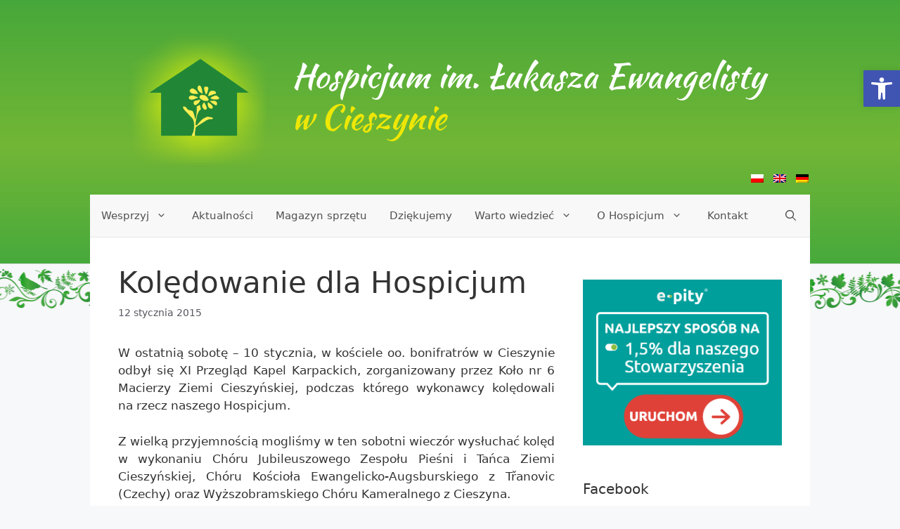

--- FILE ---
content_type: text/css
request_url: https://www.hospicjumcieszyn.pl/wp-content/themes/hospicjum2/style.css?x37383&ver=1672269380
body_size: 641
content:
/*!
 Theme Name:   Hospicjum
 Template:     generatepress
 Version:      0.1
 Text Domain:  hos
*/
body {
  background-image: url(assets/images/header-bg.png);
  background-position: center top;
  background-repeat: repeat-x; }

@font-face {
  font-family: 'Kaushan';
  src: url("assets/fonts/kaushanscript-regular-webfont.eot");
  src: url("assets/fonts/kaushanscript-regular-webfont.eot?#iefix") format("embedded-opentype"), url("assets/fonts/kaushanscript-regular-webfont.woff") format("woff"), url("assets/fonts/kaushanscript-regular-webfont.ttf") format("truetype"), url("assets/fonts/kaushanscript-regular-webfont.svg#kaushan_scriptregular") format("svg");
  font-weight: normal;
  font-style: normal; }

.is-logo-image {
  width: 230px; }

.site-branding .main-title {
  font-family: "Kaushan";
  font-size: 48px;
  font-weight: 300;
  line-height: 59px; }

.site-branding .main-title a {
  color: #ffffff; }

.site-branding .main-title a span {
  color: #eee706; }

.site-branding-container .lang {
  bottom: 10px;
  position: absolute;
  right: -5px; }
  .site-branding-container .lang > a, .site-branding-container .lang > img {
    margin: 0 7px; }

.main-navigation {
  border-bottom: 1px solid #e7e7e7; }
  
.main-navigation .main-nav ul li a {
    padding-left: 16px;
    padding-right: 16px;
}

@media (max-width: 1024px) {
  .site-branding-container .lang {
    right: 10px; } }

@media (max-width: 1023px) {
  .site-branding .main-title {
    font-size: 31px;
    line-height: 38px; }
  .is-logo-image {
    width: 150px; } }

@media (max-width: 767px) {
  .site-branding .main-title {
    font-size: 25px;
    line-height: 30px; }
  .is-logo-image {
    width: 120px; } }

@media (max-width: 550px) {
  .inside-header {
    padding: 20px; }
  .site-branding-container {
    flex-direction: column; }
    .site-branding-container .site-logo {
      margin-right: 0; }
      .site-branding-container .site-logo .is-logo-image {
        width: 120px; }
  .site-branding .main-title {
    font-size: 25px;
    line-height: 30px;
    text-align: center; } }

.sidebar .widget {
  padding: 20px 0;
  margin-bottom: 0; }

.sidebar .widget-title {
  margin-bottom: 10px; }

.post-navigation {
  display: flex; }

.post-navigation .nav-next {
  width: 50%;
  text-align: right;
  display: flex;
  flex-direction: row-reverse; }

.post-navigation .nav-previous {
  width: 50%; }

.nav-next .gp-icon {
  margin-left: .6em;
  margin-right: 0; }
